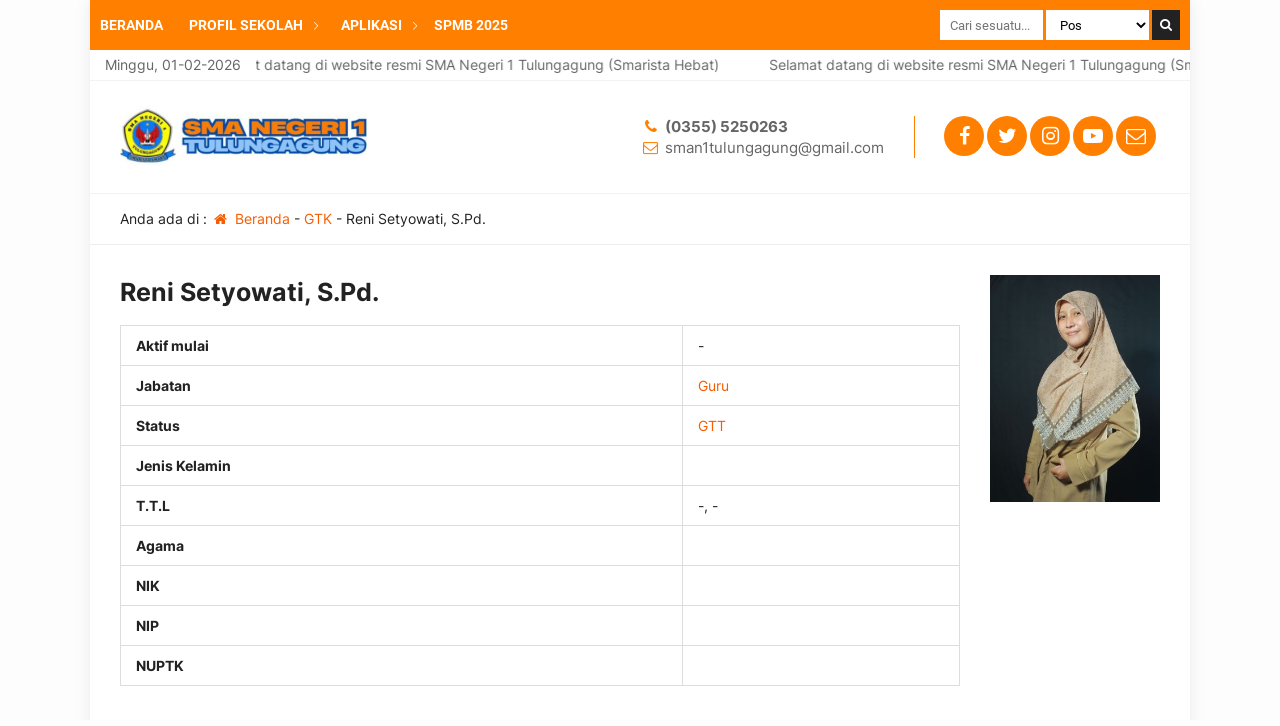

--- FILE ---
content_type: text/html; charset=UTF-8
request_url: https://sman1tulungagung.sch.id/gtk/reni-setyowati-s-pd/?page&gtk=reni-setyowati-s-pd&post_type=gtk
body_size: 9716
content:
<!DOCTYPE html><html lang="id">	<head>		<meta charset="UTF-8" />		<meta name="viewport" content="width=device-width, initial-scale=1.0, maximum-scale=1.0, user-scalable=no" />				<meta name="description" content="" />		<link rel="profile" href="https://gmpg.org/xfn/11" />		<meta property="og:locale" content="id_ID" />        <meta property="og:type" content="website" />        <meta property="og:title" content="  Reni Setyowati, S.Pd." />        <meta property="og:description" content="" />				<meta property="og:url" content="https://sman1tulungagung.sch.id/gtk/reni-setyowati-s-pd?page&amp;post_type=gtk&amp;gtk=reni-setyowati-s-pd&amp;name=reni-setyowati-s-pd" />        <meta property="og:site_name" content="SMAN 1 TULUNGAGUNG" />        <meta name="twitter:card" content="summary_large_image" />        <meta name="twitter:title" content="  Reni Setyowati, S.Pd." />        <meta name="twitter:description" content="" />		<meta property="og:image" content="https://sman1tulungagung.sch.id/wp-content/uploads/2022/02/RENI-SETYOWATI-S.PD_.-IMG_0256-scaled.jpg" /><meta property="og:image:secure_url" content="https://sman1tulungagung.sch.id/wp-content/uploads/2022/02/RENI-SETYOWATI-S.PD_.-IMG_0256-scaled.jpg" /><meta name="twitter:image" content="https://sman1tulungagung.sch.id/wp-content/uploads/2022/02/RENI-SETYOWATI-S.PD_.-IMG_0256-scaled.jpg" /><title>Reni Setyowati, S.Pd. &#8211; SMAN 1 TULUNGAGUNG</title>
<meta name='robots' content='max-image-preview:large' />
<link rel="alternate" type="application/rss+xml" title="SMAN 1 TULUNGAGUNG &raquo; Feed" href="https://sman1tulungagung.sch.id/feed/" />
<link rel="alternate" type="application/rss+xml" title="SMAN 1 TULUNGAGUNG &raquo; Umpan Komentar" href="https://sman1tulungagung.sch.id/comments/feed/" />
<link rel="alternate" title="oEmbed (JSON)" type="application/json+oembed" href="https://sman1tulungagung.sch.id/wp-json/oembed/1.0/embed?url=https%3A%2F%2Fsman1tulungagung.sch.id%2Fgtk%2Freni-setyowati-s-pd%2F" />
<link rel="alternate" title="oEmbed (XML)" type="text/xml+oembed" href="https://sman1tulungagung.sch.id/wp-json/oembed/1.0/embed?url=https%3A%2F%2Fsman1tulungagung.sch.id%2Fgtk%2Freni-setyowati-s-pd%2F&#038;format=xml" />
<style id='wp-img-auto-sizes-contain-inline-css' type='text/css'>
img:is([sizes=auto i],[sizes^="auto," i]){contain-intrinsic-size:3000px 1500px}
/*# sourceURL=wp-img-auto-sizes-contain-inline-css */
</style>
<style id='wp-emoji-styles-inline-css' type='text/css'>

	img.wp-smiley, img.emoji {
		display: inline !important;
		border: none !important;
		box-shadow: none !important;
		height: 1em !important;
		width: 1em !important;
		margin: 0 0.07em !important;
		vertical-align: -0.1em !important;
		background: none !important;
		padding: 0 !important;
	}
/*# sourceURL=wp-emoji-styles-inline-css */
</style>
<style id='wp-block-library-inline-css' type='text/css'>
:root{--wp-block-synced-color:#7a00df;--wp-block-synced-color--rgb:122,0,223;--wp-bound-block-color:var(--wp-block-synced-color);--wp-editor-canvas-background:#ddd;--wp-admin-theme-color:#007cba;--wp-admin-theme-color--rgb:0,124,186;--wp-admin-theme-color-darker-10:#006ba1;--wp-admin-theme-color-darker-10--rgb:0,107,160.5;--wp-admin-theme-color-darker-20:#005a87;--wp-admin-theme-color-darker-20--rgb:0,90,135;--wp-admin-border-width-focus:2px}@media (min-resolution:192dpi){:root{--wp-admin-border-width-focus:1.5px}}.wp-element-button{cursor:pointer}:root .has-very-light-gray-background-color{background-color:#eee}:root .has-very-dark-gray-background-color{background-color:#313131}:root .has-very-light-gray-color{color:#eee}:root .has-very-dark-gray-color{color:#313131}:root .has-vivid-green-cyan-to-vivid-cyan-blue-gradient-background{background:linear-gradient(135deg,#00d084,#0693e3)}:root .has-purple-crush-gradient-background{background:linear-gradient(135deg,#34e2e4,#4721fb 50%,#ab1dfe)}:root .has-hazy-dawn-gradient-background{background:linear-gradient(135deg,#faaca8,#dad0ec)}:root .has-subdued-olive-gradient-background{background:linear-gradient(135deg,#fafae1,#67a671)}:root .has-atomic-cream-gradient-background{background:linear-gradient(135deg,#fdd79a,#004a59)}:root .has-nightshade-gradient-background{background:linear-gradient(135deg,#330968,#31cdcf)}:root .has-midnight-gradient-background{background:linear-gradient(135deg,#020381,#2874fc)}:root{--wp--preset--font-size--normal:16px;--wp--preset--font-size--huge:42px}.has-regular-font-size{font-size:1em}.has-larger-font-size{font-size:2.625em}.has-normal-font-size{font-size:var(--wp--preset--font-size--normal)}.has-huge-font-size{font-size:var(--wp--preset--font-size--huge)}.has-text-align-center{text-align:center}.has-text-align-left{text-align:left}.has-text-align-right{text-align:right}.has-fit-text{white-space:nowrap!important}#end-resizable-editor-section{display:none}.aligncenter{clear:both}.items-justified-left{justify-content:flex-start}.items-justified-center{justify-content:center}.items-justified-right{justify-content:flex-end}.items-justified-space-between{justify-content:space-between}.screen-reader-text{border:0;clip-path:inset(50%);height:1px;margin:-1px;overflow:hidden;padding:0;position:absolute;width:1px;word-wrap:normal!important}.screen-reader-text:focus{background-color:#ddd;clip-path:none;color:#444;display:block;font-size:1em;height:auto;left:5px;line-height:normal;padding:15px 23px 14px;text-decoration:none;top:5px;width:auto;z-index:100000}html :where(.has-border-color){border-style:solid}html :where([style*=border-top-color]){border-top-style:solid}html :where([style*=border-right-color]){border-right-style:solid}html :where([style*=border-bottom-color]){border-bottom-style:solid}html :where([style*=border-left-color]){border-left-style:solid}html :where([style*=border-width]){border-style:solid}html :where([style*=border-top-width]){border-top-style:solid}html :where([style*=border-right-width]){border-right-style:solid}html :where([style*=border-bottom-width]){border-bottom-style:solid}html :where([style*=border-left-width]){border-left-style:solid}html :where(img[class*=wp-image-]){height:auto;max-width:100%}:where(figure){margin:0 0 1em}html :where(.is-position-sticky){--wp-admin--admin-bar--position-offset:var(--wp-admin--admin-bar--height,0px)}@media screen and (max-width:600px){html :where(.is-position-sticky){--wp-admin--admin-bar--position-offset:0px}}

/*# sourceURL=wp-block-library-inline-css */
</style><style id='wp-block-heading-inline-css' type='text/css'>
h1:where(.wp-block-heading).has-background,h2:where(.wp-block-heading).has-background,h3:where(.wp-block-heading).has-background,h4:where(.wp-block-heading).has-background,h5:where(.wp-block-heading).has-background,h6:where(.wp-block-heading).has-background{padding:1.25em 2.375em}h1.has-text-align-left[style*=writing-mode]:where([style*=vertical-lr]),h1.has-text-align-right[style*=writing-mode]:where([style*=vertical-rl]),h2.has-text-align-left[style*=writing-mode]:where([style*=vertical-lr]),h2.has-text-align-right[style*=writing-mode]:where([style*=vertical-rl]),h3.has-text-align-left[style*=writing-mode]:where([style*=vertical-lr]),h3.has-text-align-right[style*=writing-mode]:where([style*=vertical-rl]),h4.has-text-align-left[style*=writing-mode]:where([style*=vertical-lr]),h4.has-text-align-right[style*=writing-mode]:where([style*=vertical-rl]),h5.has-text-align-left[style*=writing-mode]:where([style*=vertical-lr]),h5.has-text-align-right[style*=writing-mode]:where([style*=vertical-rl]),h6.has-text-align-left[style*=writing-mode]:where([style*=vertical-lr]),h6.has-text-align-right[style*=writing-mode]:where([style*=vertical-rl]){rotate:180deg}
/*# sourceURL=https://sman1tulungagung.sch.id/wp-includes/blocks/heading/style.min.css */
</style>
<style id='wp-block-paragraph-inline-css' type='text/css'>
.is-small-text{font-size:.875em}.is-regular-text{font-size:1em}.is-large-text{font-size:2.25em}.is-larger-text{font-size:3em}.has-drop-cap:not(:focus):first-letter{float:left;font-size:8.4em;font-style:normal;font-weight:100;line-height:.68;margin:.05em .1em 0 0;text-transform:uppercase}body.rtl .has-drop-cap:not(:focus):first-letter{float:none;margin-left:.1em}p.has-drop-cap.has-background{overflow:hidden}:root :where(p.has-background){padding:1.25em 2.375em}:where(p.has-text-color:not(.has-link-color)) a{color:inherit}p.has-text-align-left[style*="writing-mode:vertical-lr"],p.has-text-align-right[style*="writing-mode:vertical-rl"]{rotate:180deg}
/*# sourceURL=https://sman1tulungagung.sch.id/wp-includes/blocks/paragraph/style.min.css */
</style>
<style id='global-styles-inline-css' type='text/css'>
:root{--wp--preset--aspect-ratio--square: 1;--wp--preset--aspect-ratio--4-3: 4/3;--wp--preset--aspect-ratio--3-4: 3/4;--wp--preset--aspect-ratio--3-2: 3/2;--wp--preset--aspect-ratio--2-3: 2/3;--wp--preset--aspect-ratio--16-9: 16/9;--wp--preset--aspect-ratio--9-16: 9/16;--wp--preset--color--black: #000000;--wp--preset--color--cyan-bluish-gray: #abb8c3;--wp--preset--color--white: #ffffff;--wp--preset--color--pale-pink: #f78da7;--wp--preset--color--vivid-red: #cf2e2e;--wp--preset--color--luminous-vivid-orange: #ff6900;--wp--preset--color--luminous-vivid-amber: #fcb900;--wp--preset--color--light-green-cyan: #7bdcb5;--wp--preset--color--vivid-green-cyan: #00d084;--wp--preset--color--pale-cyan-blue: #8ed1fc;--wp--preset--color--vivid-cyan-blue: #0693e3;--wp--preset--color--vivid-purple: #9b51e0;--wp--preset--gradient--vivid-cyan-blue-to-vivid-purple: linear-gradient(135deg,rgb(6,147,227) 0%,rgb(155,81,224) 100%);--wp--preset--gradient--light-green-cyan-to-vivid-green-cyan: linear-gradient(135deg,rgb(122,220,180) 0%,rgb(0,208,130) 100%);--wp--preset--gradient--luminous-vivid-amber-to-luminous-vivid-orange: linear-gradient(135deg,rgb(252,185,0) 0%,rgb(255,105,0) 100%);--wp--preset--gradient--luminous-vivid-orange-to-vivid-red: linear-gradient(135deg,rgb(255,105,0) 0%,rgb(207,46,46) 100%);--wp--preset--gradient--very-light-gray-to-cyan-bluish-gray: linear-gradient(135deg,rgb(238,238,238) 0%,rgb(169,184,195) 100%);--wp--preset--gradient--cool-to-warm-spectrum: linear-gradient(135deg,rgb(74,234,220) 0%,rgb(151,120,209) 20%,rgb(207,42,186) 40%,rgb(238,44,130) 60%,rgb(251,105,98) 80%,rgb(254,248,76) 100%);--wp--preset--gradient--blush-light-purple: linear-gradient(135deg,rgb(255,206,236) 0%,rgb(152,150,240) 100%);--wp--preset--gradient--blush-bordeaux: linear-gradient(135deg,rgb(254,205,165) 0%,rgb(254,45,45) 50%,rgb(107,0,62) 100%);--wp--preset--gradient--luminous-dusk: linear-gradient(135deg,rgb(255,203,112) 0%,rgb(199,81,192) 50%,rgb(65,88,208) 100%);--wp--preset--gradient--pale-ocean: linear-gradient(135deg,rgb(255,245,203) 0%,rgb(182,227,212) 50%,rgb(51,167,181) 100%);--wp--preset--gradient--electric-grass: linear-gradient(135deg,rgb(202,248,128) 0%,rgb(113,206,126) 100%);--wp--preset--gradient--midnight: linear-gradient(135deg,rgb(2,3,129) 0%,rgb(40,116,252) 100%);--wp--preset--font-size--small: 13px;--wp--preset--font-size--medium: 20px;--wp--preset--font-size--large: 36px;--wp--preset--font-size--x-large: 42px;--wp--preset--spacing--20: 0.44rem;--wp--preset--spacing--30: 0.67rem;--wp--preset--spacing--40: 1rem;--wp--preset--spacing--50: 1.5rem;--wp--preset--spacing--60: 2.25rem;--wp--preset--spacing--70: 3.38rem;--wp--preset--spacing--80: 5.06rem;--wp--preset--shadow--natural: 6px 6px 9px rgba(0, 0, 0, 0.2);--wp--preset--shadow--deep: 12px 12px 50px rgba(0, 0, 0, 0.4);--wp--preset--shadow--sharp: 6px 6px 0px rgba(0, 0, 0, 0.2);--wp--preset--shadow--outlined: 6px 6px 0px -3px rgb(255, 255, 255), 6px 6px rgb(0, 0, 0);--wp--preset--shadow--crisp: 6px 6px 0px rgb(0, 0, 0);}:where(.is-layout-flex){gap: 0.5em;}:where(.is-layout-grid){gap: 0.5em;}body .is-layout-flex{display: flex;}.is-layout-flex{flex-wrap: wrap;align-items: center;}.is-layout-flex > :is(*, div){margin: 0;}body .is-layout-grid{display: grid;}.is-layout-grid > :is(*, div){margin: 0;}:where(.wp-block-columns.is-layout-flex){gap: 2em;}:where(.wp-block-columns.is-layout-grid){gap: 2em;}:where(.wp-block-post-template.is-layout-flex){gap: 1.25em;}:where(.wp-block-post-template.is-layout-grid){gap: 1.25em;}.has-black-color{color: var(--wp--preset--color--black) !important;}.has-cyan-bluish-gray-color{color: var(--wp--preset--color--cyan-bluish-gray) !important;}.has-white-color{color: var(--wp--preset--color--white) !important;}.has-pale-pink-color{color: var(--wp--preset--color--pale-pink) !important;}.has-vivid-red-color{color: var(--wp--preset--color--vivid-red) !important;}.has-luminous-vivid-orange-color{color: var(--wp--preset--color--luminous-vivid-orange) !important;}.has-luminous-vivid-amber-color{color: var(--wp--preset--color--luminous-vivid-amber) !important;}.has-light-green-cyan-color{color: var(--wp--preset--color--light-green-cyan) !important;}.has-vivid-green-cyan-color{color: var(--wp--preset--color--vivid-green-cyan) !important;}.has-pale-cyan-blue-color{color: var(--wp--preset--color--pale-cyan-blue) !important;}.has-vivid-cyan-blue-color{color: var(--wp--preset--color--vivid-cyan-blue) !important;}.has-vivid-purple-color{color: var(--wp--preset--color--vivid-purple) !important;}.has-black-background-color{background-color: var(--wp--preset--color--black) !important;}.has-cyan-bluish-gray-background-color{background-color: var(--wp--preset--color--cyan-bluish-gray) !important;}.has-white-background-color{background-color: var(--wp--preset--color--white) !important;}.has-pale-pink-background-color{background-color: var(--wp--preset--color--pale-pink) !important;}.has-vivid-red-background-color{background-color: var(--wp--preset--color--vivid-red) !important;}.has-luminous-vivid-orange-background-color{background-color: var(--wp--preset--color--luminous-vivid-orange) !important;}.has-luminous-vivid-amber-background-color{background-color: var(--wp--preset--color--luminous-vivid-amber) !important;}.has-light-green-cyan-background-color{background-color: var(--wp--preset--color--light-green-cyan) !important;}.has-vivid-green-cyan-background-color{background-color: var(--wp--preset--color--vivid-green-cyan) !important;}.has-pale-cyan-blue-background-color{background-color: var(--wp--preset--color--pale-cyan-blue) !important;}.has-vivid-cyan-blue-background-color{background-color: var(--wp--preset--color--vivid-cyan-blue) !important;}.has-vivid-purple-background-color{background-color: var(--wp--preset--color--vivid-purple) !important;}.has-black-border-color{border-color: var(--wp--preset--color--black) !important;}.has-cyan-bluish-gray-border-color{border-color: var(--wp--preset--color--cyan-bluish-gray) !important;}.has-white-border-color{border-color: var(--wp--preset--color--white) !important;}.has-pale-pink-border-color{border-color: var(--wp--preset--color--pale-pink) !important;}.has-vivid-red-border-color{border-color: var(--wp--preset--color--vivid-red) !important;}.has-luminous-vivid-orange-border-color{border-color: var(--wp--preset--color--luminous-vivid-orange) !important;}.has-luminous-vivid-amber-border-color{border-color: var(--wp--preset--color--luminous-vivid-amber) !important;}.has-light-green-cyan-border-color{border-color: var(--wp--preset--color--light-green-cyan) !important;}.has-vivid-green-cyan-border-color{border-color: var(--wp--preset--color--vivid-green-cyan) !important;}.has-pale-cyan-blue-border-color{border-color: var(--wp--preset--color--pale-cyan-blue) !important;}.has-vivid-cyan-blue-border-color{border-color: var(--wp--preset--color--vivid-cyan-blue) !important;}.has-vivid-purple-border-color{border-color: var(--wp--preset--color--vivid-purple) !important;}.has-vivid-cyan-blue-to-vivid-purple-gradient-background{background: var(--wp--preset--gradient--vivid-cyan-blue-to-vivid-purple) !important;}.has-light-green-cyan-to-vivid-green-cyan-gradient-background{background: var(--wp--preset--gradient--light-green-cyan-to-vivid-green-cyan) !important;}.has-luminous-vivid-amber-to-luminous-vivid-orange-gradient-background{background: var(--wp--preset--gradient--luminous-vivid-amber-to-luminous-vivid-orange) !important;}.has-luminous-vivid-orange-to-vivid-red-gradient-background{background: var(--wp--preset--gradient--luminous-vivid-orange-to-vivid-red) !important;}.has-very-light-gray-to-cyan-bluish-gray-gradient-background{background: var(--wp--preset--gradient--very-light-gray-to-cyan-bluish-gray) !important;}.has-cool-to-warm-spectrum-gradient-background{background: var(--wp--preset--gradient--cool-to-warm-spectrum) !important;}.has-blush-light-purple-gradient-background{background: var(--wp--preset--gradient--blush-light-purple) !important;}.has-blush-bordeaux-gradient-background{background: var(--wp--preset--gradient--blush-bordeaux) !important;}.has-luminous-dusk-gradient-background{background: var(--wp--preset--gradient--luminous-dusk) !important;}.has-pale-ocean-gradient-background{background: var(--wp--preset--gradient--pale-ocean) !important;}.has-electric-grass-gradient-background{background: var(--wp--preset--gradient--electric-grass) !important;}.has-midnight-gradient-background{background: var(--wp--preset--gradient--midnight) !important;}.has-small-font-size{font-size: var(--wp--preset--font-size--small) !important;}.has-medium-font-size{font-size: var(--wp--preset--font-size--medium) !important;}.has-large-font-size{font-size: var(--wp--preset--font-size--large) !important;}.has-x-large-font-size{font-size: var(--wp--preset--font-size--x-large) !important;}
/*# sourceURL=global-styles-inline-css */
</style>

<style id='classic-theme-styles-inline-css' type='text/css'>
/*! This file is auto-generated */
.wp-block-button__link{color:#fff;background-color:#32373c;border-radius:9999px;box-shadow:none;text-decoration:none;padding:calc(.667em + 2px) calc(1.333em + 2px);font-size:1.125em}.wp-block-file__button{background:#32373c;color:#fff;text-decoration:none}
/*# sourceURL=/wp-includes/css/classic-themes.min.css */
</style>
<link rel='stylesheet' id='sekolah-style-css' href='https://sman1tulungagung.sch.id/wp-content/themes/sekolah/style.css?ver=6:02%20pm' type='text/css' media='all' />
<style id='sekolah-style-inline-css' type='text/css'>
		body {		background-color: #fdfdfd;		color: #222222;	}	a {		color: #45b767;	}	.wpsekolah {		background: #ffffff;	}	.header,	.navigasi .sch.desktop li ul,	.navigasi {		background: #45b767;	}	.navigasi .sch.desktop li.menu-item-has-children:after,	.navigasi .sch.desktop li a,	.navigasi .sch.desktop li ul a,	.navigasi .sch.desktop li ul li.menu-item-has-children:after,	.navigasi .sch.accord li a,	.navigasi .sch.accord li.menu-item-has-children:after {		color: #ffffff;	}	.ps_button button {		background: #222222;		color: #ffffff;	}	.ps_input input {		border-right: 1px solid #45b767;	}	.menu-icon  {		background: #222222;		color: #ffffff;	}	.run-text,	.this-day {		background: #ffffff;		color: #666666;	}	#schoolnews {		background: #ffffff;		color: #45b767;	}	#schoolnews a {		color: #666666;	}	.sekolah_sosial {		border-left: 1px solid #45b767;	}	.sekolah_sosial i {		background: #45b767;		color: #ffffff;	}	.sch-infosekolah {    	background: #45b767;		color: #ffffff;    }	.nama_sekolah{		color: #ffffff;    }	.news_editorial {		background: #ffffff;		color: #444444;	}	.editor-meta h4 i {		background: #444444;		color: #ffffff;	}	.news_editorial a {		color: #45b767;	}	.news_editorial .editor-all a {		background: #45b767;		color: #ffffff;	}	.home_quotes {		background: #45b767;		color: #ffffff;	}	.guru_slider {    	background: #f7f7f7;		color: #222222;    }	.person.owl-theme .owl-nav [class*="owl-"],	.guru-judul i {        background: #222222;		color: #f7f7f7;    }	.three_block {		background: #ffffff;		color: #222222;	}	.three_block a,	.peng-box .news-inner span,	.agenda-box .news-inner span,	.blog-box .news-inner span {		color: #45b767;	}	.hari,	.tahun,	.peng-box .editor-all a {		background: #45b767;		color: #ffffff;	}	.bulan,	.news-inner h3 i {		background: #222222;		color: #ffffff;	}	.sekolah_galleria {		background: #f7f7f7;		color: #222222;	}	.sekolah_galleria a {		color: #45b767;	}	.sekolah_video {    	background: #ffffff;		color: #222222;	}	.share i,	.age_active {		background: #45b767;		color: #ffffff;	}	.share i.icon-mad-share,	.form-submit .submit,	.post-category a,	.age_expired {		background: #222222;		color: #ffffff;	}	.sidebar .re_kepsek,	.sidebar .head_name,	.sidebar .nama_sekolah {		color: #222222;	}	.pagination a {		border: 1px solid #222222;		color: #222222;	}	.re_kepsek,	.head_name {		color: #ffffff;	}	.sch-widget {		background: #45b767;		color: #ffffff;	}	.widget_block a {		color: #ffffff;	}	.widget_block .wp-block-table td {		border: 1px solid #ffffff;	}	.widget_block .wp-block-file .wp-block-file__button {		background: #ffffff;		color: #45b767;	}	.widget_block .wp-block-calendar table caption,     .widget_block .wp-block-calendar table tbody {		color: #ffffff;	}	.widget_block .wp-block-search .wp-block-search__button {		background: #ffffff;		color: #45b767;	}	.widget_contact td {		border: 1px solid #ffffff;	}	.footer {		background: #45b767;		color: #ffffff;	}	.footer a {		color: #ffffff;	}	.to_top {		background: #45b767;		color: #ffffff;	}	
	a {		color: #f45d00;	}	.share i,	.age_active,	.to_top {		background: #f45d00;	}	
	.header,	.navigasi .sch.desktop li ul,	.navigasi {		background: #ff7f00;	}	.ps_input input {		border-right: 1px solid #ff7f00;	}	
	#schoolnews {		color: #ff7f00;	}	.sekolah_sosial {		border-left: 1px solid #ff7f00;	}	
	.sekolah_sosial i {		background: #ff7f00;	}	
	.sch-infosekolah {    	background: #ff7f00;    }	
	.news_editorial a {		color: #f45d00;	}	.news_editorial .editor-all a {		background: #f45d00;	}	
	.home_quotes {		background: #ff7f00;	}	
	.three_block a,	.peng-box .news-inner span,	.agenda-box .news-inner span,	.blog-box .news-inner span {		color: #f45d00;	}	.hari,	.tahun,	.peng-box .editor-all a {		background: #f45d00;	}	
	.sekolah_galleria a {		color: #f45d00;	}	
	.sch-widget {		background: #ff7f00;	}	.widget_block .wp-block-file .wp-block-file__button {		color: #ff7f00;	}	
	.footer {		background: #ff7f00;	}	
/*# sourceURL=sekolah-style-inline-css */
</style>
<link rel='stylesheet' id='mading-font-css' href='https://sman1tulungagung.sch.id/wp-content/themes/sekolah/stylesheet/mading-font.css?ver=2.0.0' type='text/css' media='all' />
<link rel='stylesheet' id='icon-font-css' href='https://sman1tulungagung.sch.id/wp-content/themes/sekolah/stylesheet/icofont.css?ver=2.0.0' type='text/css' media='all' />
<link rel='stylesheet' id='sekolah-splidecss-css' href='https://sman1tulungagung.sch.id/wp-content/themes/sekolah/stylesheet/splide.min.css?ver=2.0.0' type='text/css' media='all' />
<link rel='stylesheet' id='sekolah-layout-css' href='https://sman1tulungagung.sch.id/wp-content/themes/sekolah/layout/old/style.css?ver=6:02%20pm' type='text/css' media='all' />
<script type="text/javascript" src="https://sman1tulungagung.sch.id/wp-includes/js/jquery/jquery.min.js?ver=3.7.1" id="jquery-core-js"></script>
<script type="text/javascript" src="https://sman1tulungagung.sch.id/wp-includes/js/jquery/jquery-migrate.min.js?ver=3.4.1" id="jquery-migrate-js"></script>
<link rel="https://api.w.org/" href="https://sman1tulungagung.sch.id/wp-json/" /><link rel="alternate" title="JSON" type="application/json" href="https://sman1tulungagung.sch.id/wp-json/wp/v2/gtk/298" /><link rel="EditURI" type="application/rsd+xml" title="RSD" href="https://sman1tulungagung.sch.id/xmlrpc.php?rsd" />
<meta name="generator" content="WordPress 6.9" />
<link rel="canonical" href="https://sman1tulungagung.sch.id/gtk/reni-setyowati-s-pd/" />
<link rel='shortlink' href='https://sman1tulungagung.sch.id/?p=298' />
<link rel="icon" href="https://sman1tulungagung.sch.id/wp-content/uploads/2021/11/cropped-sman1tulungagung-FFF-copy-32x32.png" sizes="32x32" />
<link rel="icon" href="https://sman1tulungagung.sch.id/wp-content/uploads/2021/11/cropped-sman1tulungagung-FFF-copy-192x192.png" sizes="192x192" />
<link rel="apple-touch-icon" href="https://sman1tulungagung.sch.id/wp-content/uploads/2021/11/cropped-sman1tulungagung-FFF-copy-180x180.png" />
<meta name="msapplication-TileImage" content="https://sman1tulungagung.sch.id/wp-content/uploads/2021/11/cropped-sman1tulungagung-FFF-copy-270x270.png" />
		<!-- Tema WP Sekolah dari ciuss.com rilis Juli 2021 -->	</head>		<body class="wp-singular gtk-template-default single single-gtk postid-298 wp-custom-logo wp-embed-responsive wp-theme-sekolah">	    	    <div class="wpsekolah">		    			<!-- header -->		    <section class="header clear">				<div class="navigasi-menu-sekolah">				    <div class="clear">						<div id="site-header-menu" class="navigasi-menu-header">					    	<div class="navigasi"><ul id="sch" class="sch desktop deskmenu"><li id="menu-item-691" class="menu-item menu-item-type-post_type menu-item-object-page menu-item-home menu-item-691"><a href="https://sman1tulungagung.sch.id/">BERANDA</a></li>
<li id="menu-item-80" class="menu-item menu-item-type-custom menu-item-object-custom menu-item-has-children menu-item-80"><a href="#">PROFIL SEKOLAH</a>
<ul class="sub-menu">
	<li id="menu-item-163" class="menu-item menu-item-type-custom menu-item-object-custom menu-item-163"><a href="http://sman1tulungagung.sch.id/sejarah-singkat-sma-negeri-1-tulungagung/">Sejarah</a></li>
	<li id="menu-item-107" class="menu-item menu-item-type-custom menu-item-object-custom menu-item-107"><a href="http://sman1tulungagung.sch.id/visi-misi-sekolah/">Visi Misi</a></li>
	<li id="menu-item-167" class="menu-item menu-item-type-custom menu-item-object-custom menu-item-167"><a href="http://sman1tulungagung.sch.id/struktur-organisasi-sma-negeri-1-tulungagung/">Struktur Organisasi</a></li>
</ul>
</li>
<li id="menu-item-343" class="menu-item menu-item-type-custom menu-item-object-custom menu-item-has-children menu-item-343"><a href="#">APLIKASI</a>
<ul class="sub-menu">
	<li id="menu-item-165" class="menu-item menu-item-type-custom menu-item-object-custom menu-item-165"><a href="http://dapodik.sman1tulungagung.sch.id/">Dapodik</a></li>
	<li id="menu-item-164" class="menu-item menu-item-type-custom menu-item-object-custom menu-item-164"><a href="http://erapor.sman1tulungagung.sch.id/">E-Rapor K13</a></li>
	<li id="menu-item-438" class="menu-item menu-item-type-custom menu-item-object-custom menu-item-438"><a href="http://kurmer.sman1tulungagung.sch.id">E-Rapor Kurmer</a></li>
</ul>
</li>
<li id="menu-item-692" class="menu-item menu-item-type-custom menu-item-object-custom menu-item-692"><a href="https://spmbjatim.net/">SPMB 2025</a></li>
</ul></div>				        </div>				        <div class="menu-icon">					    	<i class="icon-mad-menu"></i>						</div>				        <div class="post-search">	    	    	        	<form method="get" id="searchform" action="https://sman1tulungagung.sch.id">
		<div class="ps_input">
		    <input name="s" type="text" placeholder="Cari sesuatu..." value="" />
		</div>
		<div class="ps_select">
			<select name="post_type">
	    		<option value="post">Pos</option>
				<option value="editorial">Editorial</option>
				<option value="blog">Blog</option>
				<option value="pengumuman">Pengumuman</option>
				<option value="agenda">Agenda</option>
				<option value="fasilitas">Fasilitas</option>
								    <option value="ukm">Unit Kegiatan</option>
								<option value="prestasi">Prestasi</option>
				
			</select>
		</div>
		<div class="ps_button">
			<button type="submit"><i class="icon-mad-search"></i></button>
		</div>
	</form>
		    	        </div>				    </div>			    </div>			</section>			<!-- end header -->						<section id="schoolnews">				<div class="run-text">				    <div class="this-day">					    <span>Minggu, 01-02-2026</span>				    </div>					<div class="running__text">						<ul class="scrolling">		    	<li class="scroll__number">				    <span>Selamat datang di website resmi SMA Negeri 1 Tulungagung (Smarista Hebat)</span><span>Selamat datang di website resmi SMA Negeri 1 Tulungagung (Smarista Hebat)</span><span>Selamat datang di website resmi SMA Negeri 1 Tulungagung (Smarista Hebat)</span><span>Selamat datang di website resmi SMA Negeri 1 Tulungagung (Smarista Hebat)</span><span>Selamat datang di website resmi SMA Negeri 1 Tulungagung (Smarista Hebat)</span><span>Selamat datang di website resmi SMA Negeri 1 Tulungagung (Smarista Hebat)</span><span>Selamat datang di website resmi SMA Negeri 1 Tulungagung (Smarista Hebat)</span><span>Selamat datang di website resmi SMA Negeri 1 Tulungagung (Smarista Hebat)</span>			    </li>	        	<li class="scroll__number">	                <span>Selamat datang di website resmi SMA Negeri 1 Tulungagung (Smarista Hebat)</span><span>Selamat datang di website resmi SMA Negeri 1 Tulungagung (Smarista Hebat)</span><span>Selamat datang di website resmi SMA Negeri 1 Tulungagung (Smarista Hebat)</span><span>Selamat datang di website resmi SMA Negeri 1 Tulungagung (Smarista Hebat)</span><span>Selamat datang di website resmi SMA Negeri 1 Tulungagung (Smarista Hebat)</span><span>Selamat datang di website resmi SMA Negeri 1 Tulungagung (Smarista Hebat)</span><span>Selamat datang di website resmi SMA Negeri 1 Tulungagung (Smarista Hebat)</span><span>Selamat datang di website resmi SMA Negeri 1 Tulungagung (Smarista Hebat)</span>				</li>        	</ul>			</div>				</div>		    	<div class="sch_container">			    	<div class="clear">				    	<div class="logo_sekolah">						    <a href="https://sman1tulungagung.sch.id/" class="custom-logo-link" rel="home"><img width="600" height="146" src="https://sman1tulungagung.sch.id/wp-content/uploads/2025/05/cropped-sma-negeri-1-tulungagung-2.jpg" class="custom-logo" alt="SMAN 1 TULUNGAGUNG" decoding="async" fetchpriority="high" srcset="https://sman1tulungagung.sch.id/wp-content/uploads/2025/05/cropped-sma-negeri-1-tulungagung-2.jpg 600w, https://sman1tulungagung.sch.id/wp-content/uploads/2025/05/cropped-sma-negeri-1-tulungagung-2-300x73.jpg 300w" sizes="(max-width: 600px) 100vw, 600px" /></a>						</div>						<div class="kontak-sekolah">					    	<div class="clear kontak-dir">						    	<div class="kontak-box">								    <i class="icon-mad-phone"></i> <span class="number"><a target="_blank" href="tel:03555250263">(0355) 5250263</a></span><br/>									<i class="icon-mad-mail"></i> <span class="mailing"><a target="_blank" href="mailto:sman1tulungagung@gmail.com">sman1tulungagung@gmail.com</a></span><br/>						    	</div>								<div class="sekolah_sosial">							    	<a target="_blank" href="https://facebook.com/sman1tulungagung/" target="_blank"><i class="icon-mad-facebook"></i></a><a target="_blank" href="https://twitter.com/smarista_smart" target="_blank"><i class="icon-mad-twitter"></i></a><a target="_blank" href="https://www.instagram.com/sman1tulungagung_official/" target="_blank"><i class="icon-mad-instagram"></i></a><a target="_blank" href="https://www.youtube.com/channel/UCKcAa5fKSdbapU2ttCEFBkQ" target="_blank"><i class="icon-mad-youtube"></i></a><a target="_blank" href="mailto:sman1tulungagung@gmail.com"><i class="icon-mad-mail"></i></a>				         		</div>							</div>						</div>					</div>				</div>			</section>												<!-- Content -->			<div class="site_content clear">    <!-- Single -->
			
		<div class="sekolah_bread">
	    	<div class="sch_container">
	            <div class="breadcrumbs" itemscope itemtype="https://schema.org/WebPage"><div class="inbread" itemprop="breadcrumb"><span class="here">Anda ada di : </span><span><a href="https://sman1tulungagung.sch.id/" itemprop="url"><i class="icon-mad-home"></i> Beranda</a></span> - <span><a itemprop="url" href="https://sman1tulungagung.sch.id/gtk/">GTK</a></span> - <span class="current">Reni Setyowati, S.Pd.</span></div></div><!-- .breadcrumbs -->        	</div>
    	</div>
		
		<section class="sch_singlepost people">
	        <div class="sch_container">
			
			    <div class="sch_singlecontent clear">
					
					<div class="sekolah_secondary">
						<div class="secondary_content">
						
						    <div class="sekolah_featured"><img width="300" height="400" src="https://sman1tulungagung.sch.id/wp-content/uploads/2022/02/RENI-SETYOWATI-S.PD_.-IMG_0256-300x400.jpg" class="attachment-photo size-photo wp-post-image" alt="" decoding="async" srcset="https://sman1tulungagung.sch.id/wp-content/uploads/2022/02/RENI-SETYOWATI-S.PD_.-IMG_0256-300x400.jpg 300w, https://sman1tulungagung.sch.id/wp-content/uploads/2022/02/RENI-SETYOWATI-S.PD_.-IMG_0256-110x147.jpg 110w" sizes="(max-width: 300px) 100vw, 300px" /></div>							
			            </div>
					</div>
					
					<div class="sekolah_primary">
					    <div class="primary_content">
						
						    <h1 class="sekolah_heading">Reni Setyowati, S.Pd.</h1>							
							<table class="guru_table">
							    <tr>
							    	<td class="dpn"><strong>Aktif mulai</strong></td><td>-</td>
								</tr>
								<tr>
							    	<td class="dpn"><strong>Jabatan</strong></td>
									<td>
									    <a href="https://sman1tulungagung.sch.id/jab/guru/">Guru</a> 									</td>
							    </tr>
								<tr>
								    <td class="dpn"><strong>Status</strong></td>
									<td>
									    <a href="https://sman1tulungagung.sch.id/stts/gtt/">GTT</a> 									</td>
								</tr>
						    	<tr>
							    	<td class="dpn"><strong>Jenis Kelamin</strong></td><td></td>
								</tr>
								<tr>
							    	<td class="dpn"><strong>T.T.L</strong></td><td>-, - </td>
							    </tr>
								<tr>
								    <td class="dpn"><strong>Agama</strong></td><td></td>
								</tr>
							    <tr>
							        <td class="dpn"><strong>NIK</strong></td><td></td>
							    </tr>
								<tr>
							        <td class="dpn"><strong>NIP</strong></td><td></td>
							    </tr>
							    <tr>
							    	<td class="dpn"><strong>NUPTK</strong></td><td></td>
							    </tr>
														    						    						    					    												    							</table>
							
							<div class="clear content_meta">
							Alamat : 							</div>
							<div class="sekolah_article">
							    <h3 class="art_title"><span>Profil Singkat</span></h3>
							    Belum ada data							</div>
							
							<div class="after_art">
							    <h3 class="art_title"><span>Pendidikan</span></h3>
								<table class="guru_table">
								    											    <tr><td>Belum ada data</td></tr>
																	    	</table>
							
							    <h3 class="art_title"><span>Pekerjaan</span></h3>
								<table class="guru_table">
								    											    <tr><td>Belum ada data</td></tr>
																	    	</table>
							</div>
							
						</div>
					</div>
					
				</div>
				
			</div>
		</section>
		
			
           </div><!-- Content -->
			
		   <div class="sch-widget clear">
	    	   <div class="sch_container">
			       <div class="widget_area clear">
				       <div class="widget_box">
		                 	<div class="widget_box-inner">
			    	            <div id="block-9" class="widget_block widget_block">
<h2 class="wp-block-heading">Tentang Kami</h2>
</div><div id="block-10" class="widget_block widget_text widget_block widget_text">
<p class="has-text-align-left">SMA Negeri 1 Tulungagung atau yang juga dikenal dengan nama SMARISTA merupakan salah satu sekolah menengah atas negeri yang berada di Kecamatan Tulungagung Kabupaten Tulungagung Provinsi Jawa Timur, sebelah barat pusat Kota Tulungagung. SMAN 1 Tulungagung berdiri sejak tahun 2013. Meski terbilang baru, namun Smarista sudah berhasil mencetek siswa-siswi berpretasi baik di bidang akademik maupun non akademik.</p>
</div>							</div>
						</div>
						<div class="widget_box">
							<div class="widget_box-inner">
							    <div id="block-19" class="widget_block widget_block"></div>							</div>
						</div>
						<div class="widget_box">
						    <div class="widget_box-inner">
								<div id="block-13" class="widget_block widget_block">
<h2 class="wp-block-heading">Lokasi Sekolah</h2>
</div><div id="block-18" class="widget_block widget_block"><p><iframe src="https://www.google.com/maps/embed?pb=!1m14!1m8!1m3!1d15801.63941529773!2d111.8843727!3d-8.0596087!3m2!1i1024!2i768!4f13.1!3m3!1m2!1s0x0%3A0xd5084cd94a6d9ddb!2sSMAN%201%20Tulungagung%20(smarista%20smart)!5e0!3m2!1sid!2sid!4v1636803756822!5m2!1sid!2sid" width="300" height="225" style="border:0;" allowfullscreen="" loading="lazy"></iframe></p></div>							</div>
						</div>
					</div>
				</div>
		    </div>
					
            <div class="footer">
		    	<div class="sch_container">
			    	<div class="copyright">
					    Copyright 2025 - Tim IT SMAN 1 Tulungagung			    	</div>
		    	</div>
			</div><!-- footer --> 
			
        </div><!-- sekolah -->   
		
		<span class="to_top"><i class="icon-mad-up"></i></span>
				
		<script type="speculationrules">
{"prefetch":[{"source":"document","where":{"and":[{"href_matches":"/*"},{"not":{"href_matches":["/wp-*.php","/wp-admin/*","/wp-content/uploads/*","/wp-content/*","/wp-content/plugins/*","/wp-content/themes/sekolah/*","/*\\?(.+)"]}},{"not":{"selector_matches":"a[rel~=\"nofollow\"]"}},{"not":{"selector_matches":".no-prefetch, .no-prefetch a"}}]},"eagerness":"conservative"}]}
</script>
<script type="text/javascript" src="https://sman1tulungagung.sch.id/wp-content/themes/sekolah/javascript/newstickers.js?ver=6.9" id="sekolah-ticker-js"></script>
<script type="text/javascript" src="https://sman1tulungagung.sch.id/wp-content/themes/sekolah/javascript/accordion.js?ver=6.9" id="sekolah-accordion-js"></script>
<script type="text/javascript" src="https://sman1tulungagung.sch.id/wp-content/themes/sekolah/javascript/splide.min.js?ver=6.9" id="sekolah-splide-js"></script>
<script id="wp-emoji-settings" type="application/json">
{"baseUrl":"https://s.w.org/images/core/emoji/17.0.2/72x72/","ext":".png","svgUrl":"https://s.w.org/images/core/emoji/17.0.2/svg/","svgExt":".svg","source":{"concatemoji":"https://sman1tulungagung.sch.id/wp-includes/js/wp-emoji-release.min.js?ver=6.9"}}
</script>
<script type="module">
/* <![CDATA[ */
/*! This file is auto-generated */
const a=JSON.parse(document.getElementById("wp-emoji-settings").textContent),o=(window._wpemojiSettings=a,"wpEmojiSettingsSupports"),s=["flag","emoji"];function i(e){try{var t={supportTests:e,timestamp:(new Date).valueOf()};sessionStorage.setItem(o,JSON.stringify(t))}catch(e){}}function c(e,t,n){e.clearRect(0,0,e.canvas.width,e.canvas.height),e.fillText(t,0,0);t=new Uint32Array(e.getImageData(0,0,e.canvas.width,e.canvas.height).data);e.clearRect(0,0,e.canvas.width,e.canvas.height),e.fillText(n,0,0);const a=new Uint32Array(e.getImageData(0,0,e.canvas.width,e.canvas.height).data);return t.every((e,t)=>e===a[t])}function p(e,t){e.clearRect(0,0,e.canvas.width,e.canvas.height),e.fillText(t,0,0);var n=e.getImageData(16,16,1,1);for(let e=0;e<n.data.length;e++)if(0!==n.data[e])return!1;return!0}function u(e,t,n,a){switch(t){case"flag":return n(e,"\ud83c\udff3\ufe0f\u200d\u26a7\ufe0f","\ud83c\udff3\ufe0f\u200b\u26a7\ufe0f")?!1:!n(e,"\ud83c\udde8\ud83c\uddf6","\ud83c\udde8\u200b\ud83c\uddf6")&&!n(e,"\ud83c\udff4\udb40\udc67\udb40\udc62\udb40\udc65\udb40\udc6e\udb40\udc67\udb40\udc7f","\ud83c\udff4\u200b\udb40\udc67\u200b\udb40\udc62\u200b\udb40\udc65\u200b\udb40\udc6e\u200b\udb40\udc67\u200b\udb40\udc7f");case"emoji":return!a(e,"\ud83e\u1fac8")}return!1}function f(e,t,n,a){let r;const o=(r="undefined"!=typeof WorkerGlobalScope&&self instanceof WorkerGlobalScope?new OffscreenCanvas(300,150):document.createElement("canvas")).getContext("2d",{willReadFrequently:!0}),s=(o.textBaseline="top",o.font="600 32px Arial",{});return e.forEach(e=>{s[e]=t(o,e,n,a)}),s}function r(e){var t=document.createElement("script");t.src=e,t.defer=!0,document.head.appendChild(t)}a.supports={everything:!0,everythingExceptFlag:!0},new Promise(t=>{let n=function(){try{var e=JSON.parse(sessionStorage.getItem(o));if("object"==typeof e&&"number"==typeof e.timestamp&&(new Date).valueOf()<e.timestamp+604800&&"object"==typeof e.supportTests)return e.supportTests}catch(e){}return null}();if(!n){if("undefined"!=typeof Worker&&"undefined"!=typeof OffscreenCanvas&&"undefined"!=typeof URL&&URL.createObjectURL&&"undefined"!=typeof Blob)try{var e="postMessage("+f.toString()+"("+[JSON.stringify(s),u.toString(),c.toString(),p.toString()].join(",")+"));",a=new Blob([e],{type:"text/javascript"});const r=new Worker(URL.createObjectURL(a),{name:"wpTestEmojiSupports"});return void(r.onmessage=e=>{i(n=e.data),r.terminate(),t(n)})}catch(e){}i(n=f(s,u,c,p))}t(n)}).then(e=>{for(const n in e)a.supports[n]=e[n],a.supports.everything=a.supports.everything&&a.supports[n],"flag"!==n&&(a.supports.everythingExceptFlag=a.supports.everythingExceptFlag&&a.supports[n]);var t;a.supports.everythingExceptFlag=a.supports.everythingExceptFlag&&!a.supports.flag,a.supports.everything||((t=a.source||{}).concatemoji?r(t.concatemoji):t.wpemoji&&t.twemoji&&(r(t.twemoji),r(t.wpemoji)))});
//# sourceURL=https://sman1tulungagung.sch.id/wp-includes/js/wp-emoji-loader.min.js
/* ]]> */
</script>
		
        <script type="text/javascript">
		
		    function fetch(){
				jQuery.ajax({
					url: 'https://sman1tulungagung.sch.id/wp-admin/admin-ajax.php',
					type: 'post',
					data: { action: 'data_fetch', keyword: jQuery('#keyword').val() },
					success: function(data) {
						jQuery('#datafetch').html( data );
					}
				});
			}
			
			function sisfetch(){
				jQuery.ajax({
					url: 'https://sman1tulungagung.sch.id/wp-admin/admin-ajax.php',
					type: 'post',
					data: { action: 'siswa_fetch', student: jQuery('#student').val() },
					success: function(data) {
						jQuery('#siswafetch').html( data );
					}
				});
			}
			
			jQuery(document).ready(function($) {
                $('.menu-icon').on('click', function() {
                    $('.navigasi').stop(true, true).slideToggle('slow');
                });
            });
			
function resize() {
    if (jQuery(window).width() < 983) {
        jQuery('.navigasi .sch').addClass('accord').removeClass('desktop');
    } else {
        jQuery('.navigasi .sch').removeClass('accord').addClass('desktop');
    }
}

jQuery(document).ready(function($) {
    // Gunakan .on('resize', ...) sebagai alternatif untuk metode .resize()
    jQuery(window).on('resize', resize);
    resize();

    // Mengganti .click() dengan .on('click', ...)
    $('.to_top').on('click', function() {
        $('html, body').animate({scrollTop: 0}, 1000);
    });

    // Mengganti .bind() dengan .on('scroll', ...)
    $(document).on('scroll', function() {
        if ($(this).scrollTop() >= 350) {
            $('body').addClass('fade');
        } else {
            $('body').removeClass('fade');
        }
    });
});

			
			
			var buttons = document.getElementsByClassName("menu-item-has-children");

[].forEach.call(buttons, function(el) {
  el.addEventListener("click", function(event) {
    // Cek apakah elemen ini memiliki submenu
    var submenu = el.querySelector('.sub-menu');

    // Hentikan perambatan event agar klik pada level 2 tidak menutup level 1
    event.stopPropagation();

    // Toggle class 'active' untuk membuka atau menutup submenu
    if (submenu) {
      el.classList.toggle("active");
    }
  });
});
		</script>
	</body>
</html>

<!-- Page supported by LiteSpeed Cache 7.1 on 2026-02-01 18:02:47 -->

--- FILE ---
content_type: text/css
request_url: https://sman1tulungagung.sch.id/wp-content/themes/sekolah/style.css?ver=6:02%20pm
body_size: 791
content:
/*
Theme Name: Sekolah
Theme URI: http://wpsekolah.com
Author URI: http://facebook.com/ciussgw
Description: Tema khusus web sekolah dari Ciuss Creative. Dilengkapi dengan fitur pos khusus seperti Agenda, Pengumuman, Editorial, Blog, dan lain lain yang disesuaikan dengan kebutuhan web sekolah di Indonesia. Demo resmi bisa di cek di halaman https://wpsekolah.com
Author: Ciuss Creative
Version: 2.0.0
Requires at least: 6.2
Tested up to: 6.6.2
Requires PHP: 7.4
License: GNU General Public License v2 or later
License URI: http://www.gnu.org/licenses/gpl-2.0.html
Tags: custom-logo
Text Domain: sekolah
Copyright: (c) 2017 - Sekarang ciuss.com
*/


@font-face {
    font-family: Montserrat;
    src: url(huruf/Montserrat-Regular.woff2) format("woff2");
    font-weight: 400;
    font-style: normal;
    font-display: swap;
}
@font-face {
    font-family: Montserrat;
    src: url(huruf/Montserrat-Bold.woff2) format("woff2");
    font-weight: 700;
    font-style: normal;
    font-display: swap;
}
@font-face {
    font-family: "Roboto";
    src: url(huruf/Roboto-Regular.woff2) format("woff2");
    font-weight: 400;
    font-style: normal;
    font-display: swap;
}
@font-face {
    font-family: "Roboto";
    src: url(huruf/Roboto-Bold.woff2) format("woff2");
    font-weight: 700;
    font-style: normal;
    font-display: swap;
}

@font-face {
    font-family: "Inter";
    src: url(huruf/Inter-Regular.woff2) format("woff2");
    font-weight: 400;
    font-style: normal;
    font-display: swap;
}
@font-face {
    font-family: "Inter";
    src: url(huruf/Inter-Bold.woff2) format("woff2");
    font-weight: 700;
    font-style: normal;
    font-display: swap;
}
@font-face {
    font-family: "Lora";
    src: url(huruf/Lora-Regular.woff2) format("woff2");
    font-weight: 400;
    font-style: normal;
    font-display: swap;
}
@font-face {
    font-family: "Lora";
    src: url(huruf/Lora-Bold.woff2) format("woff2");
    font-weight: 700;
    font-style: normal;
    font-display: swap;
}

a,
abbr,
acronym,
address,
applet,
b,
big,
blockquote,
body,
caption,
center,
cite,
code,
dd,
del,
dfn,
div,
dl,
dt,
em,
fieldset,
font,
form,
h1,
h2,
h3,
h4,
h5,
h6,
html,
i,
iframe,
img,
ins,
kbd,
label,
legend,
li,
object,
ol,
p,
pre,
q,
s,
samp,
small,
span,
strike,
strong,
sub,
sup,
table,
tbody,
td,
tfoot,
th,
thead,
tr,
tt,
u,
ul,
var {
    margin: 0;
    padding: 0;
    border: 0;
    font-size: 100%;
    vertical-align: baseline;
}
* {
    margin: 0;
    padding: 0;
    outline: 0;
}
body {
    line-height: 1.4;
    text-align: left;
}
blockquote,
q {
    quotes: none;
}
blockquote:after,
blockquote:before,
q:after,
q:before {
    content: "";
    content: none;
}
ins {
    text-decoration: none;
}
del {
    text-decoration: line-through;
}
table {
    border-collapse: collapse;
    border-spacing: 0;
}
a {
    text-decoration: none;
    outline: 0 !important ;
}
body {
    font-weight: 400;
    font-size: 14px;
    font-family: Inter, Arial, sans-serif;
}
img {
    pointer-events: none;
	max-width: 100%;
	height: auto;
	display: block;
}
.clear:after {
    content: ".";
    display: block;
    height: 0;
    clear: both;
    visibility: hidden;
}

--- FILE ---
content_type: text/css
request_url: https://sman1tulungagung.sch.id/wp-content/themes/sekolah/stylesheet/mading-font.css?ver=2.0.0
body_size: 775
content:
@font-face {
  font-family: 'mading-font';
  src: url('../font/mading-font.woff2?50477954') format('woff2');
  font-weight: normal;
  font-style: normal;
}
/* Chrome hack: SVG is rendered more smooth in Windozze. 100% magic, uncomment if you need it. */
/* Note, that will break hinting! In other OS-es font will be not as sharp as it could be */
/*
@media screen and (-webkit-min-device-pixel-ratio:0) {
  @font-face {
    font-family: 'mading-font';
    src: url('../font/mading-font.svg?50477954#mading-font') format('svg');
  }
}
*/
[class^="icon-"]:before, [class*=" icon-"]:before {
  font-family: "mading-font";
  font-style: normal;
  font-weight: normal;
  speak: never;

  display: inline-block;
  text-decoration: inherit;
  width: 1em;
  margin-right: .2em;
  text-align: center;
  /* opacity: .8; */

  /* For safety - reset parent styles, that can break glyph codes*/
  font-variant: normal;
  text-transform: none;

  /* Animation center compensation - margins should be symmetric */
  /* remove if not needed */
  margin-left: .2em;

  /* you can be more comfortable with increased icons size */
  /* font-size: 120%; */

  /* Font smoothing. That was taken from TWBS */
  -webkit-font-smoothing: antialiased;
  -moz-osx-font-smoothing: grayscale;

  /* Uncomment for 3D effect */
  /* text-shadow: 1px 1px 1px rgba(127, 127, 127, 0.3); */
}

.icon-mad-star:before { content: '\e7a2'; } /* '' */
.icon-mad-user:before { content: '\e800'; } /* '' */
.icon-mad-phone:before { content: '\e801'; } /* '' */
.icon-mad-mail:before { content: '\e802'; } /* '' */
.icon-mad-search:before { content: '\e803'; } /* '' */
.icon-mad-left:before { content: '\e804'; } /* '' */
.icon-mad-right:before { content: '\e805'; } /* '' */
.icon-mad-up:before { content: '\e806'; } /* '' */
.icon-mad-home:before { content: '\e807'; } /* '' */
.icon-mad-dot:before { content: '\e808'; } /* '' */
.icon-mad-maps:before { content: '\e809'; } /* '' */
.icon-mad-clock:before { content: '\e80a'; } /* '' */
.icon-mad-arrow:before { content: '\e80b'; } /* '' */
.icon-mad-tag:before { content: '\e80c'; } /* '' */
.icon-mad-heart-half:before { content: '\e80d'; } /* '' */
.icon-mad-heart:before { content: '\e80e'; } /* '' */
.icon-mad-plus:before { content: '\e80f'; } /* '' */
.icon-mad-calendar:before { content: '\e810'; } /* '' */
.icon-mad-download:before { content: '\e811'; } /* '' */
.icon-mad-block:before { content: '\e815'; } /* '' */
.icon-mad-menu:before { content: '\f008'; } /* '' */
.icon-mad-login:before { content: '\f02c'; } /* '' */
.icon-mad-logout:before { content: '\f02d'; } /* '' */
.icon-mad-twitter:before { content: '\f099'; } /* '' */
.icon-mad-facebook:before { content: '\f09a'; } /* '' */
.icon-mad-quote:before { content: '\f10d'; } /* '' */
.icon-mad-youtube:before { content: '\f16a'; } /* '' */
.icon-mad-instagram:before { content: '\f16d'; } /* '' */
.icon-mad-share:before { content: '\f1e0'; } /* '' */
.icon-mad-whatsapp:before { content: '\f232'; } /* '' */
.icon-mad-comment:before { content: '\f27b'; } /* '' */
.icon-mad-telegram:before { content: '\f2c6'; } /* '' */


--- FILE ---
content_type: text/css
request_url: https://sman1tulungagung.sch.id/wp-content/themes/sekolah/layout/old/style.css?ver=6:02%20pm
body_size: 5692
content:

.wpsekolah {
    width: 100%;
	max-width: 1100px;
	margin: 0 auto;
	padding: 50px 0 0;
	box-shadow: 0 0 15px rgba(0,0,0,0.08);
	overflow: hidden;
}

.sch_container {
	position: relative;
	padding: 0 30px;
}
.header {
	position: fixed;
	top: 0;
	left: auto;
	right: auto;
	width: 100%;
	max-width: 1100px;
	height: 50px;
	z-index: 110;
}

/* Header Big */
.navigasi-menu-sekolah {
	height: 50px; 
}

.navigasi {
    margin: 0;
    padding: 0;
    height: 50px;
}
.navigasi .sch.accord li {
	display: block !important;
}
.navigasi .sch.desktop {
    height: 50px;
    font-weight: 400;
}
.navigasi .sch.desktop li {
    float: left;
    display: block;
    margin: 0;
    position: relative;
    text-align: center;
    line-height: 50px;
}
.navigasi .sch.desktop li.menu-item-has-children {
    position: relative;
}
.navigasi .sch.desktop li.menu-item-has-children:after {
	content: '\e805';
    position: absolute;
    top: calc( 50% - 4px );
    right: 5px;
	width: 8px;
	height: 8px;
	line-height: 1.0;
	border-radius: 8px;
	font-size: 9px;
	font-family: 'mading-font';
}
.navigasi .sch.desktop li.menu-item-has-children:before {
content: '';
position: absolute;
left: 20px;
top: 50px;
width: 0;
height: 0;
border-left: 6px solid transparent;
border-right: 6px solid transparent;
border-bottom: 6px solid #fff;
clear: both;
display: none;
}
.navigasi .sch.desktop li.menu-item-has-children:hover:before {
	display: block;
}
.navigasi .sch.desktop li ul li.menu-item-has-children:before {
	display: none !important;
}
.navigasi .sch.desktop li a {
    text-decoration: none;
    display: block;
    margin: 0;
    padding: 0 10px;
	font-weight: 700;
    font-size: 14px;
    line-height: 50px;
    font-family: Roboto;
    position: relative;
}
.navigasi .sch.desktop li.menu-item-has-children a {
    padding: 0 22px 0 16px;
}
.navigasi .sch.desktop li a:hover {
    text-decoration: none;
}
.navigasi .sch.desktop li ul {
    position: absolute;
    top: 50px;
    left: 0;
    padding: 0;
    display: none;
    box-shadow: 0 0 15px rgb(0, 0, 0, 0.05);
}
.navigasi .sch.desktop li:hover ul {
    display: block;
}
.navigasi .sch.desktop li ul li {
    width: 160px;
    text-align: left;
	border-radius: 0 !important;
	background: none;
}
.navigasi .sch.desktop li ul li ul li ul li ul li:hover ul li ul,
.navigasi .sch.desktop li ul li ul li ul li:hover ul li ul,
.navigasi .sch.desktop li ul li ul li:hover ul li ul,
.navigasi .sch.desktop li ul li:hover ul li ul,
.navigasi .sch.desktop li:hover ul li ul {
    display: none;
}
.navigasi .sch.desktop li ul li ul li ul li ul li ul li:hover ul,
.navigasi .sch.desktop li ul li ul li ul li ul li:hover ul,
.navigasi .sch.desktop li ul li ul li ul li:hover ul,
.navigasi .sch.desktop li ul li ul li:hover ul,
.navigasi .sch.desktop li ul li:hover ul {
    display: block;
}
.navigasi .sch.desktop li ul li ul {
    position: absolute;
    top: 0;
    left: 100%;
	z-index: 10;
    box-shadow: 0 0 15px rgb(0, 0, 0, 0.05);
}
.navigasi .sch.desktop li ul li.menu-item-has-children:after {
    top: 13px;
}
.navigasi .sch.desktop li ul li a {
    display: block;
    position: relative;
    margin: 0 !important ;
    font-size: 14px;
    line-height: 1.4;
    word-wrap: break-word;
    padding: 10px 15px !important;
}
.navigasi .sch.desktop li ul li ul li.menu-item-has-children:after,
.navigasi .sch.desktop li ul li.menu-item-has-children:after {
    display: block !important ;
}


.menu-icon {
    position: absolute;
    top: 10px;
    left: 10px;
    width: 30px;
    height: 30px;
    line-height: 30px;
    text-align: center;
    display: none;
}
.post-search {
	position: absolute;
    top: 10px;
    right: 10px;
    width: 240px;
    height: 30px;
    line-height: 30px;
    text-align: center;
}

#searchform {
	height: 30px;
	position: relative;
}
.ps_select {
    width: calc( 50% - 17px );
    padding: 0;
	margin: 0 3px 0 0;
    float: left;
	background: #fff;
	height: 30px;
}
.ps_select select {
	width: 100%;
    padding: 0 10px;
    line-height: 30px;
    border: 0;
    appearance: none;
    font-family: Roboto;
    font-size: 13px;
	background: none;
}
.ps_input {
    width: calc( 50% - 17px );
    padding: 0;
	margin: 0 3px 0 0;
    float: left;
	background: #fff;
	height: 30px;
    float: left;
}
.ps_input input {
    padding: 0 10px;
    width: calc( 100% - 20px );
    line-height: 30px;
    border: 0;
    font-family: Roboto;
    font-size: 13px;
	background: none;
}

.ps_button {
    width: 28px;
    height: 30px;
    padding: 0;
    float: left;
}
.ps_button button {
    width: 28px;
    height: 30px;
    border: 0;
    text-align: center;
    line-height: 30px;
    font-size: 13px;
	display: block;
}


/* New Ticker */
.run-text {
	height: 30px;
	position: relative;
	border-bottom: 1px solid rgba(125,125,125,0.1);
}

.this-day {
position: absolute;
height: 30px;
line-height: 30px;
padding: 0 15px;
font-size: 14px;
top: 0;
left: 0;
z-index: 8;
}


.running__text {
    position: relative;
    width: 100%;
    overflow: hidden;
    height: 30px;
}
.running__text:before {
    content: "";
    position: absolute;
    top: 0;
    bottom: 0;
    left: 0;
    right: 0;
    z-index: 1;
    opacity: 0.85;
}
.scrolling {
    display: flex;
    margin: 0 -300px 0 300px;
    position: relative;
    z-index: 2;
}
.scroll__number {
    white-space: nowrap;
    animation: 150s linear -150s infinite animate;
    will-change: transform;
    padding: 0;
    height: 30px;
    line-height: 30px;
	list-style: none;
}
.scrolling:hover .scroll__number {
    animation-play-state: paused;
}
.scroll__number:nth-child(2) {
    animation: 150s linear -75s infinite animate2;
}
@keyframes animate {
    0% {
        transform: translateX(100%);
    }
    100% {
        transform: translateX(-100%);
    }
}
@keyframes animate2 {
    0% {
        transform: translateX(0);
    }
    100% {
        transform: translateX(-200%);
    }
}
.scroll__number span {
    margin: 0 50px 0 0;
}



.spasi {
	margin-right: 60px;
}

/* Logo */
.logo_sekolah {
	height: 60px;
	padding: 25px 20px 25px 0;
	float: left;
}
.logo_sekolah a {
	display: block;
}
.logo_sekolah img {
	height:60px;
	width: auto;
	margin: 0;
}

.kontak-sekolah {
	float: right; 
	padding: 35px 0;
}
.kontak-dir {
	display: flex;
	font-size: 15px;
}
.kontak-box .number {
	font-weight: 700;
}
.kontak-box  i {
	width: 20px;
}
.sekolah_sosial {
	padding-left: 26px; 
	margin-left: 30px; 
}
.sekolah_sosial a {
	display: inline-block;
	height: 40px;
	width: 40px;
	margin: 0 0 0 3px;
}
.sekolah_sosial i {
	display: block;
	height: 40px;
	width: 40px;
	line-height: 40px;
	font-size: 20px;
	text-align: center;
	border-radius: 20px;
}
.mob_wa {
	display: none;
}

/* Nama Sekolah + Sosial */
.sch-infosekolah {
	padding: 30px 0;
}
.nama_sekolah {
	font-size: 28px;
	letter-spacing: -1px;
	line-height: 1.2;
	font-family: Montserrat;
	text-align: center;
	margin-bottom: 5px;
}
.address {
	text-align: center;
	font-size: 14px;
}
.sch-namasekolah {
	margin: 0;
}




/* Editorial */

.editornews {
	margin: 0 -15px; 
	padding: 30px 0;
}
.editor-box {
	width: 66%; float: left;
}
.editor-inner {
	margin: 0 15px; 
}
.kepala-sekolah {
	width: 210px; 
	height: auto; 
	float: left; 
	position: relative;
	border-radius: 8px;
	overflow: hidden;
}
.editor-meta {
	padding: 0 20px 20px 0;
}
.master-meta {
	position: absolute; 
	bottom: 0;
	left: 0; 
	right: 0;
	padding: 60px 15px 15px;
	background: linear-gradient(rgba(0, 0, 0, 0), rgba(0, 0, 0, 1));
	z-index: 5;
}
.head_name {
	font-size: 14px;
	font-weight: bold;
}
.editor-meta h4 {
	padding: 0 0 0 35px;
    margin: 0 0 15px;	
	font-size: 20px;
	height: 28px;
	line-height: 28px;
	position: relative;
}
.editor-meta h4 i {
	position: absolute;
	left: 0;
	top: calc( 50% - 14px );
	width: 28px;
	height: 28px;
	line-height: 28px;
	font-size: 13px;
	text-align: center;
	border-radius: 20px;
}
.editor-meta h3 {
	padding: 20px;
    background: rgba(0,0,0,0.05);
    border-radius: 10px;
    margin: 0 0 10px;	
	font-size: 18px;
	line-height: 1.2;
}
.editor-meta h3 a {
	overflow: hidden;
  display: -webkit-box;
  -webkit-line-clamp: 2;
  -webkit-box-orient: vertical;
}
.editor-text {
	padding: 20px;
	margin: 0 30px 15px 0;
	font-size: 13px;
	line-height: 1.3;
	background: rgba(0,0,0,0.05);
    border-radius: 10px;
}
.editor-text p {
	overflow: hidden;
  display: -webkit-box;
  -webkit-line-clamp: 5;
  -webkit-box-orient: vertical;
}
.editor-all a {
	display: inline-block;
padding: 10px 18px;
font-size: 13px;
font-weight: bold;
font-family: Montserrat;
border-radius: 3px;
}



.news-box {
	width: 34%; 
	float: right;
}
.news-inner {
	margin: 0 15px 0;
}

.news-inner h3 {
	padding: 0 0 0 35px;
    margin: 0 0 15px;	
	font-size: 20px;
	height: 28px;
	line-height: 28px;
	position: relative;
}
.news-inner h3 i {
	position: absolute;
	left: 0;
	top: calc( 50% - 14px );
	width: 28px;
	height: 28px;
	line-height: 28px;
	font-size: 13px;
	text-align: center;
	border-radius: 20px;
}



.newsbox {
	margin: 0 15px; 
	padding: 0 0 20px; 
}
.news-meta .news-auth {
	font-size: 13px;
	margin: 0 0 2px;
}

.news-box .news_featured {
	width: 105px;
	float: left;
	margin-right: 20px;
	border-radius: 8px;
	overflow: hidden;
}
.newsbox:last-child {
	padding: 0;
}
.newsbox h3 {
	font-size: 14px;
	line-height: 1.3;
	overflow: hidden;
  display: -webkit-box;
  -webkit-line-clamp: 3;
  -webkit-box-orient: vertical;
}
.news-box .editor-all {
	padding: 12px 15px 0;
    text-align: right;
}
.re_kepsek {
	font-size: 12px; 
}
.edit_post {
    float: right;
    width: calc( 100% - 240px);
}


/* Quotes */

.home_quotes {
	padding: 30px 30px 80px;
}
.home_quotes h4 {
	text-align: center; 
	margin: 0 0 25px; 
	font-family: Roboto; 
	font-size: 22px; 
	font-weight: 700;
}
.quotes {
	max-width: 700px;
	padding: 20px;
	margin: 0 auto;
	text-align: center;
}
.quotes_text {
	font-size: 24px;
	line-height: 1.2;
	margin: 0 0 15px;
}
.quotes_acc  {
	font-size: 18px;
}
.quotes .splide__pagination {
	bottom: -50px;
}

.peng-box {
	float: left;
	width: 33.33%;
}
.peng-sekolah {
	margin: 0 0 40px;
}
.peng-meta {
	padding: 0;
	margin: 0 15px;
}
.peng-meta .pub {
	font-size: 13px;
	margin: 0 0 2px;
}
.peng-meta h3 {
	font-size: 18px;
	line-height: 1.3;
	margin: 0 0 8px;
	overflow: hidden;
  display: -webkit-box;
  -webkit-line-clamp: 3;
  -webkit-box-orient: vertical;
}
.peng-text {
	font-size: 13px;
	padding: 15px;
	border-radius: 8px;
	margin: 0 0 25px;
	background: rgba(0,0,0,0.05);
}
.peng-text p {
	overflow: hidden;
  display: -webkit-box;
  -webkit-line-clamp: 6;
  -webkit-box-orient: vertical;
}






.agenda-box {
	float: left;
	width: 33.33%;
}
.age-home{
	margin: 0 15px;
	padding: 0 0 20px;
}
.tanggal {
	width: 60px;
float: left;
text-align: center;
border-radius: 6px;
overflow: hidden;
}
.hari {
	font-size: 25px;
	font-weight: bold;
	line-height: 1.3;
	padding: 6px 0;
}
.bulan {
	font-size: 10px;
	padding: 4px 0;
}
.tahun {
	font-size: 12px;
	padding: 4px 0;
	font-weight: bold;
}

.age-meta {
	float: right;
	width: calc( 100% - 80px );
}
.age-meta .auth {
	font-size:12px;
	margin: 0 0 2px;
}

.age-meta h3 {
	font-size: 16px;
	line-height: 1.3;
	margin: 0 0 10px;
	overflow: hidden;
  display: -webkit-box;
  -webkit-line-clamp: 3;
  -webkit-box-orient: vertical;
}
.agenda-text {
	font-size: 13px;
  padding: 15px;
  background: rgba(0,0,0,0.05);
  border-radius: 8px;
}
.agenda-text p {
	overflow: hidden;
  display: -webkit-box;
  -webkit-line-clamp: 2;
  -webkit-box-orient: vertical;
}


.blog-box {
	float: left;
	width: 33.33%;
}

.news_featured {
	float: left;
}
.blogbox {
    margin: 0 15px;
    padding: 0 0 20px;
}

.blog-extra {
	float: right;
	width: calc( 100% - 125px );
}
.blogbox .auth {
	font-size:13px;
	margin: 0 0 2px;
}
.blogbox h3 {
	line-height: 1.3;
	font-size: 14px;
	overflow: hidden;
  display: -webkit-box;
  -webkit-line-clamp: 3;
  -webkit-box-orient: vertical;
}
.blogbox .news_featured {
	width: 105px;
	margin-right: 20px;
}
.blogbox .news_featured img {
	width: 100%;
	border-radius: 8px;
}


.guruku {
	padding: 30px 0;
}
.guru-judul {
	padding: 0 0 0 35px;
    margin: 0 0 15px;	
	font-size: 20px;
	height: 28px;
	line-height: 28px;
	position: relative;
}
.guru-judul i {
	position: absolute;
	left: 0;
	top: calc( 50% - 14px );
	width: 28px;
	height: 28px;
	line-height: 28px;
	font-size: 13px;
	text-align: center;
	border-radius: 20px;
}
.gurus a {
	display: block;
	position: relative;
	overflow: hidden;
	border-radius: 8px;
}

.gurus a span {
	position: absolute;
	bottom: 0;
	left: 0;
	right: 0;
	padding: 70px 20px 15px;
	background: linear-gradient(rgba(0,0,0,0),rgba(0,0,0,0.8));
	color: #fff;
}

/* Galeri */
.sekolah_galleria {
}
.sekolah_galleria .news-inner h3 {
	border: none;
}
.gal-box {
	width: 33.33%; 
	float: left;
}
.inner-gal {
	margin: 0 15px;
	padding: 0;
}
.galbox {
	width: 33.33%; 
	float: left;
	position: relative;
}
.gal-in {
	margin: 0 5px 10px;
}
.gal-in img {
	border-radius: 8px;
}
.galbox a {
	padding: 0;
	display: block;
}
.galtext .gal-in {
	margin: 0 0 20px;
}
.galtext .gal-in img {
	width: 90px;
	border-radius: 8px;
	height: auto;
}
.fas-right {
	float: right;
	width: calc( 100% - 110px );
}
.fas-right h3 {
	line-height: 1.3;
  font-size: 14px;
  margin: 0 0 4px;
  overflow: hidden;
  display: -webkit-box;
  -webkit-line-clamp: 2;
  -webkit-box-orient: vertical;
}
.fas-text {
	font-size: 13px;
	line-height: 1.3;
  overflow: hidden;
  display: -webkit-box;
  -webkit-line-clamp: 2;
  -webkit-box-orient: vertical;
}
.sesuatu {
	margin: 0;
}
.inner-img {
	margin: 0 10px;
}

/* Video */
.videonews {
	padding: 20px 0 40px;
}
.sekolah_video h3 {
	border: none;
	font-size: 20px;
font-weight: bold;
padding: 0 0 10px;
}
.vid-block {
	margin: 0 -15px;
}
.sch-video {
	width: 33.33%;
	float: left;
}
.sch-video iframe {
	width: calc( 100% - 30px );
	margin: 0 15px;
	height: 185px;
	display: block;
}



/* GTK */
.home_guru {
	padding: 30px 0;
}
.title_guru {
	position: relative;
	text-align: center; 
	margin: 0 0 30px; 
	font-family: Montserrat; 
	font-size: 25px; 
	letter-spacing: -1px; 
	font-weight: 700;
}
.title_guru:after {
    position: absolute;
    bottom: -8px;
    left: 50%;
	margin-left: -35px;
    content: '';
    height: 2px;
    width: 70px;
    display: block;
    background: #fc0;

}
.person .item {
	padding: 10px 0;
}
.guru_info {
	position: absolute; 
	bottom: 0; 
	left: 0; 
	right: 0; 
	padding: 100px 15px 15px; 
	background: linear-gradient(rgba(0, 0, 0, 0), rgba(0, 0, 0, 1));
	z-index: 5;
}
.guru_nama {
	font-weight:bold;
}

.sekolah_bread {
	border-top: 1px solid rgba(125,125,125,0.1);
}

.inbread {
	padding: 15px 0;
}

#notfound {
	padding: 150px 0;
	text-align: center;
}
.sekolah_heading {
	font-size: 25px;
	margin: 0 0 15px;
}
.text_not {
	font-size: 16px;
}


#inkonten {
    border-top: 1px solid rgba(125,125,125,0.1);
	padding: 20px 0 0;
}
.konten {
	margin: 0 -15px;
}
.loop_left {
	float: left;
	width: 70%;
}
.sch_looper {
	margin: 0 15px 25px;
}
.post_inlooperthumb {
	width: 160px;
	float: left;
	text-align: center;
}
.post_inloopermeta {
	width: calc( 100% - 180px );
	float: right;
}
.post-category {
	height: 25px;
}
.post-category a {
	height: 20px;
	line-height: 20px;
	padding: 0 6px;
	margin: 0;
	font-size: 12px;
	display: inline-block;
}
.post_inloopermeta h2 {
	font-size: 18px;
	margin: 0 0 8px;
}
.post_inlooperpublish {
	font-size: 12px;
	margin: 0 0 4px;
}

.agedate {
	font-weight: 700;
	font-size: 30px;
	padding-top: 15px;
}
.agemonth {
	padding-bottom: 15px;
}

.loop_full {
	margin: 0 8px;
}
.loop_ingurus {
	float: left;
	width: 16.66%;
}
.loop_full .post_inlooper {
	margin: 0 8px;
}
.guru_meta {
    padding: 15px 0;
    height: 50px;
    overflow: hidden;
}



.before_table {
	margin: 0 -15px;
}
.search_something {
	float: right;
	width: 30%;
}
.some_input {
	margin: 0 15px 15px;
	padding: 8px 15px;
	border: 1px solid #eee;
}
.some_input span {
	width: 65px;
	float: left;
	height: 30px;
	line-height: 30px;
}
.some_input input {
	float: right;
	width: calc( 100% - 115px );
	height: 28px;
	line-height: 28px;
	border: 1px solid #ddd;
	padding: 0 14px;
	font-size: 14px;
}
.some_result {
	margin: 0 15px 15px;
	padding: 15px;
	border: 1px solid #eee;
}
.some_cat {
	margin: 0 15px 15px;
	padding: 15px;
	border: 1px solid #eee;
}
.head_cat {
	padding: 0 0 8px 0;
}
.cat_term {
	padding: 8px 0;
	border-top: 1px solid #eee;
}
.cat_term span {
	float: right;
}


.result_list {
	float: left;
	width: 70%;
}
.down_table {
	margin: 0 15px;
}
.sekolah_table td {
	padding: 8px 15px;
	border: 1px solid rgba(125,125,125,0.1);
}
.sekolah_table td.jum {
	width: 25px;
	text-align: center;
}
.tdcol {
	text-align: center;
}
.top_tab {
	background: rgba(0,0,0,0.03);
	font-size: 16px;
}


.post-khusus-archive-quotes .sekolah_heading {
	text-align: center;
}
.sekolah_quotes {
	font-size: 18px;
	max-width: 800px;
	margin: 0 auto 50px;
	text-align: center;
}
.home .sekolah_quotes {
	max-width: 1200px;
	margin: 0;
}
.people_quotes {
	font-size: 15px;
	padding: 10px 0 0;
}


.sekolah_table {
	width: 100%;
	margin: 0 0 30px;
}


.post-khusus-archive-video .post_inlooperthumb {
	width: 40%;
}
.post-khusus-archive-video .post_inlooperthumb iframe {
	height: 180px;
}
.post-khusus-archive-video .post_inloopermeta {
    width: calc( 60% - 20px );
}



.sch_singlepost {
	border-top: 1px solid #eee;
	padding: 30px 0;
}
.sch_singlecontent {
	margin: 0 -15px;
}
.sekolah_primary {
	width: 70%;
	float: left;
}
.primary_content {
	margin: 0 15px;
}
.after_title {
	margin: 0 0 10px;	
}
.share {
	margin: 0 0 10px;	
}
.share i {
	width: 35px;
	height: 26px;
	text-align: center;
	line-height: 26px;
	margin: 0;
}

.sekolah_article p {
    margin: 0 0 15px;
}

.sekolah_article img {
    max-width: 100%;
    height: auto;
    margin: 0 0 20px;
}

.sekolah_article img.alignleft {
    float: left;
    margin: 0 30px 20px 0;
}

.sekolah_article img.alignright {
    float: right;
    margin: 0 0 20px 30px;
}

.sekolah_article .akademi__list-image img {
    margin: 0;
}

.sekolah_article blockquote {
    margin: 0 0 20px;
    padding: 20px 20px 10px 50px;
    background: rgb(0, 0, 0, 0.05);
}

.sekolah_article ul {
    margin: 0 0 20px;
    list-style: disc !important;
}

.sekolah_article ol {
    margin: 0 0 20px;
    list-style: decimal !important;
}

.sekolah_article li {
    margin: 0 0 0 15px;
}

.sekolah_article li ol,
.sekolah_article li ul {
    margin: 0;
}

.schpost_tags {
	margin: 0 0 15px;
}

 .screen-reader-text {}

.sekolah_secondary {
	width: 30%;
	float: right;
}
.secondary_content {
	margin: 0 15px;
}

.sekolah_featured {
	margin: 0 0 10px;
}
.content_meta {
	margin: 0 0 10px;
}

.sekolah_heads {
	font-size: 18px;
	font-weight: 700;
	margin: 0 0 10px;
}
.single_meta {
	margin: 0 0 10px;
}
.single_meta h4 {
	font-size: 16px;
}
.single_meta span {
	font-style: italic;
}


.single_vid {
	width: 100%;
	height: 350px;
}
.ano_vid iframe {
	width: 100%;
	height: 150px;	
}

.comment_heads  {
	font-size: 18px;
	font-weight: 700;
	margin: 0 0 10px;
}
.comment__meta {
	border: 1px solid rgba(125,125,125,0.1);
	padding: 15px 20px;
	margin: 0 0 20px;
}
.comment__meta p {
	padding: 10px 0;
}

.children {
	margin: 0 0 0 30px;
}

.heading_list_comment  {
	font-size: 18px;
	font-weight: 700;
	margin: 0 0 10px;
}

.sekolah__form-textarea {
	border: 1px solid #ddd;
	width: calc( 100% - 2px );
	max-width: 400px;
	margin: 0 0 6px;
	overflow: hidden;
}
.sekolah__form-textarea textarea {
	width: calc( 100% - 30px );
	padding: 15px;
	border: 0;
}
.sekolah__form-author,
.sekolah__form-email,
.sekolah__form-url {
	border: 1px solid #ddd;
	width: calc( 100% - 2px );
	max-width: 400px;
	margin: 0 0 6px;
}
.sekolah__form-author input,
.sekolah__form-email input,
.sekolah__form-url input {
	width: calc( 100% - 30px );
	padding: 0 15px;
	height: 30px;
	line-height: 30px;
	font-family: Roboto;
	border: 0;
	font-size: 14px;
}
.comment-form-cookies-consent {
	padding: 0 0 15px;
	max-width: 400px;
}
.form-submit .submit {
	height: 30px;
	line-height: 30px;
	padding: 0 8px;
	margin: 0 5px 0 0;
	display: inline-block;
	border: 0;
	font-size: 14px;
	font-family: Roboto;
}




.people .sekolah_primary {
    width: calc( 100% - 200px );
    float: left;
}


.guru_table {
	width: 100%;
	margin: 0 0 30px;
}
.guru_table td {
	border: 1px solid #ddd;
	padding: 10px 15px;
}
.art_title {
	font-size: 18px;
	font-weight: 700;
	margin: 0 0 10px;
}
.people .sekolah_secondary {
    width: 200px;
    float: right;
}


.pagination {
	margin: 0  15px 30px;
	text-align: center;
}
.pagination a {
	display: inline-block;
	width: 26px;
	height: 26px;
	line-height: 26px;
	text-align: center;
	margin: 0 3px 0 0;
}



.loop_right {
	float: left;
	width: 30%;
}

.sidebar {
	margin: 0 15px 30px;
}
.sidebar-in {
	padding: 0 0 0 30px; 
	border-left: 1px dashed rgba(125,125,125,0.2); 
	margin: 0 0 20px;
}
.sidebar .nama_sekolah {
	font-size: 18px;
}
.sidebar .address {
	margin: 0 0 15px;
}
.sidebar table {
	width: 100%;
}
.sidebar td {
	padding: 8px 0;
	text-align: right;
	border-bottom: 1px dashed rgba(125,125,125,0.1);
}
.sidebar td.tab_left {
	padding: 8px 15px 8px 0;
	text-align: left;
}
.sidebar .re_kepsek {
	font-size: 14px;
}




.wp-caption {}
.wp-caption-text {}
.sticky {}
.gallery-caption {}
.bypostauthor {}
.aligncenter {}









.sch-widget {
	padding: 40px 0;
}
.widget_area {
	margin: 0 -20px;
}
.widget_box {
	width: 33.33%;
	float: left;
}
.widget_box-inner {
	padding: 0 20px;
}
.widget_block {
	margin: 0 0 20px;
	font-size: 14px;
	line-height: 1.4;
}
.widget_block p {
	margin: 0 0 10px;
}
.widget_block h1 {
	font-size: 25px;
	margin: 0 0 10px;
}
.widget_block h2 {
	font-size: 22px;
	margin: 0 0 10px;
}
.widget_block h3 {
	font-size: 20px;
	margin: 0 0 10px;
}
.widget_block h4 {
	font-size: 18px;
	margin: 0 0 10px;
}
.widget_block h5 {
	font-size: 17px;
	margin: 0 0 10px;
}
.widget_block h6 {
	font-size: 16px;
	margin: 0 0 10px;
}
.widget_block ul,
.widget_block ol {
	margin: 0 0 10px;
}
.widget_block ul li,
.widget_block ol li {
    margin: 0 0 0 15px;
}
.widget_block blockquote {
	padding: 10px;
	background: rgba(0,0,0,0.04);
	font-size: 16px;
}
.widget_block .wp-block-table {
	width: 100%;
}
.widget_block .wp-block-table td {
	padding: 10px;
	margin: 0 0 -1px -1px;
}
.widget_block .wp-block-pullquote blockquote {
	background: none;
}
.widget_block figcaption {
	font-size: 12px;
}
.widget_block .wp-block-archives,
.widget_block .wp-block-categories {
	margin: 0;
	list-style: none;
}
.widget_block .wp-block-archives li,
.widget_block .wp-block-categories li {
    padding: 0 0 10px;
	margin: 0;
}
.widget_block .wp-block-calendar table th {
	background: rgba(0,0,0,0.05);
}
.widget_block .wp-block-calendar table caption {
	font-size: 16px;
	padding: 0 0 10px;
}
.widget_block .wp-calendar-nav {
	padding: 10px 0;
}
.widget_block .wp-block-latest-comments__comment {
	margin: 0;
}
.widget_block .wp-block-latest-comments__comment-excerpt p {
    line-height: 1.4;
}
.widget_block .wp-block-latest-comments__comment-date {
	font-style: italic;
}
.widget_block .wp-block-latest-posts.wp-block-latest-posts__list li,
.widget_block .wp-block-pages-list__item {
	margin: 0;
	padding: 0 0 10px;
}
.widget_block .wp-block-latest-posts.wp-block-latest-posts__list li time {
	font-size: 12px;
	line-height: 1.3;
}
.widget_block .wp-block-page-list {
	list-style: none;
}
.widget_block .wp-block-pages-list__item.has-child {
	padding: 0;
}
.widget_block .wp-block-pages-list__item.has-child .submenu-container {
	margin: 10px 0 0 15px;
}
.widget_block .wp-block-rss {
	list-style: none;
}
.widget_block .wp-block-rss__item {
	padding: 0 0 10px;
	margin: 0;
}
.widget_block .wp-block-tag-cloud a {
	display: inline-block;
	height: 22px;
	line-height: 22px;
	font-size: 14px !important;
}
.widget_block .wp-block-search .wp-block-search__button {
	border: 0;
	height: 30px;
	line-height: 30px;
	width: 70px;
	padding: 0;
	margin-left: 10px;
	text-align: center;
}
.widget_block .wp-block-search .wp-block-search__input {
	border: 1px solid #ddd;
	height: 30px;
	line-height: 30px;
	width: calc( 100% - 90px );
	padding: 0 9px;
	background: #fff;
	color: #222;
	float: left;
}
.widget_block .wp-block-search .wp-block-search__label {
	margin: 0 0 6px;
	font-style: italic;
	display: block;
}
.widget_block.widget_meta li {
	padding: 0 0 10px;
}
.widget_block.widget_nav_menu li {
	padding: 0 0  10px;
}
.widget_block.widget_nav_menu li.menu-item-has-children {
	padding: 0;
}
.widget_block.widget_nav_menu li.menu-item-has-children ul.sub-menu {
	margin: 10px 0 0;
}
.widget_block .wp-block-video iframe {
	width: 100%;
	padding: 0 0 10px;
	height: 200px;
}
.widget_contact {
	width: 100%;
}
.widget_contact td {
	padding: 10px 15px;
	margin:  0 0 -1px -1px;
}


.result_siswa {
	width: 100%;
}
.result_siswa td {
	padding: 5px 0;
}
.result_siswa td:nth-child(2) {
	text-align: right;
}

.ajax_down  {
	position: relative;
	margin: 0 0 20px;
}
.ajax_box {
	float:left; 
	width: calc( 100% - 45px );
}
.down_down {
	position: absolute;
	right: 0;
	top: calc( 50% - 15px );
	width: 30px;
	height: 30px;
	line-height: 30px;
}



.copyright {
	padding: 40px 0;
	text-align: center;
}

.to_top {
	position: fixed;
	right: 36px;
	bottom: 30px;
	width: 36px;
	height: 36px;
	line-height: 36px !important;
	text-align: center;
	font-size: 18px;
	box-shadow: 0 0 15px rgba(0,0,0,0.15);
	z-index: 100;
	display: none;
}
.fade .to_top {
	display: block;
}

@media screen and (max-width: 982px) {
	.sch_container {
  max-width: 600px;
  margin: 0 auto;
}
.menu-icon {
	display: block;
}
.navigasi {
display: none;
position: fixed;
top: 50px;
bottom: 0;
left: 0;
right: 0;
max-width: 100%;
width: 100%;
height: calc(100% - 50px);
overflow-y: auto;
z-index: 100;
    }
	
	.desktop {
		display: none;
	}
    .navigasi .sch {
        margin: 0;
		height: 100%;
    }
    .navigasi .sch.accord li {
        padding: 0 20px;
		line-height: 30px;
		border-top: 1px solid rgba(125,125,125,0.1);
        position: relative;
		display: block;
    }
	.navigasi .sch.accord li.menu-item-has-children {
		position: relative;
	}
	.navigasi .sch.accord li.menu-item-has-children:after {
		content: '\e805';
font-family: 'mading-font';
position: absolute;
top: 0px;
right: 15px;
font-size: 9px;
	}

    .navigasi .sch.accord ul li:last-child {
        padding-bottom: 0;
        border-bottom: none;
    }
    .navigasi .sch.accord li a {
        display: block;
		font-weight: 700;
		font-size: 14px;
    }
	.navigasi .sch.accord li ul {
        display: none;
		margin: 0 -20px;
		background: rgba(0,0,0,0.03);
    }
	.navigasi .sch.accord li.active > ul {
		display: block;
	}
	.navigasi .sch.accord li ul li ul {
		background: rgba(0,0,0,0.06);
    }
	
.logo_sekolah {
    height: 60px;
    padding: 15px 0;
    float: none;
    text-align: center;
    width: 100%;
}
	.logo_sekolah img {
    margin: 0 auto;
}
	.kontak-sekolah {
		float: none;
		padding: 0 0 15px 0;
	}

	.kontak-dir {
    display: block;
}
.kontak-box {
	text-align: center;
	margin: 0 0 10px;
}
.sekolah_sosial {
    padding: 0;
    margin: 0;
    border: 0 !important;
	text-align: center;
}
	
	
	.mob_wa {
	display: inline-block;
}
.web_wa {
	display: none;
}

.editor-box  {
    width: 100%;
    float: none;
	margin: 0 0 20px;
}
.news-box {
    width: 100%;
    float: none;
}
.peng-box,
.agenda-box,
.blog-box,
.gal-box {
    float: none;
    width: 100%;
	margin: 0 0 40px;
}
.gal-box img {
	width: 100%;
}
.sch-video {
  width: 100%;
  float: none;
  margin: 0 0 25px;
}
.sch-video iframe {
  height: 335px;
}
.loop_left,
.loop_right {
    float: none;
    width: 100%;
}
.loop_left {
	margin: 0 0 60px;
}
.sidebar-in {
    padding: 0;
    border-left: 0;
}
.post_inlooperthumb {
    width: 100px;
}
.post_inlooperthumb img {
	display: block;
	border-radius: 8px;
}
.post_inloopermeta {
    width: calc( 100% - 120px );
}
.post_inloopermeta h2 {
    font-size: 14px;
    line-height: 1.3;
}
.post_inlooperexcerpt {
	display: none;
}
.agedate {
    padding-top: 5px;
}
.agemonth {
    padding-bottom: 8px;
}


.widget_box {
    width: 100%;
    float: none;
}


}
@media screen and (max-width: 600px) {
.loop_ingurus {
    float: left;
    width: 33.33%;
}
.search_something,
.result_list {
    float: none;
    width: 100%;
}
.sekolah_primary,
.sekolah_secondary,
.people .sekolah_primary,
.people .sekolah_secondary {
    width: 100%;
    float: none;
}
.primary_content {
    margin: 0 15px 50px;
}
.people .sekolah_featured {
    margin: 0 auto 10px;
    width: 240px;
}
.people .sekolah_heading {
    text-align: center;
}
}

@media screen and (max-width: 480px) {
	.run-text,
	.tickercontainer,
	.mask {
		height: 24px;
	}
	.this-day {
    display: none;
}
ul.newstickers li {
	font-size: 12px;
	height: 16px;
	line-height: 16px;
	margin: 4px 0;
}
.navigasi .sch.accord li {
    line-height: 50px;
    font-size: 16px;
}
.sch-infosekolah {
    padding: 20px 0;
}
.nama_sekolah {
    font-size: 22px;
}
.kepala-sekolah {
    width: 100px;
}
.edit_post {
    float: right;
    width: calc( 100% - 120px);
}
.master-meta {
	display: none;
}
.home_quotes {
    padding: 30px 0;
}
.sch_quotes {
    font-size: 18px;
    line-height: 1.3;
}
.gal-box {
	margin: 0 0 20px;
}
.sch-video {
    width: 100%;
    float: none;
	margin: 0 0 20px;
}
.loop_ingurus {
    width: 50%;
}
}

@media screen and (max-width: 420px) {
.sch_container {
  padding: 0 20px;
}
.logo_sekolah img {
  height: auto;
  max-width: 250px;
  margin: 0 auto;
}
.editor-text,
.editor-meta .editor-all {
	display: none;
}
.editor-meta {
  padding: 0 0 20px 0;
}
.editor-meta h3 {
  font-size: 16px;
}
.home_quotes {
  padding: 30px 0 80px;
}
.home_quotes h4 {
  font-size: 20px;
}
.quotes_text {
  font-size: 20px;
}
 .sch-video iframe {
    height: 215px;
  }
  
  
.sekolah_sosial a {
	height: 34px;
	width: 34px;
}
.sekolah_sosial i {
	height: 34px;
	width: 34px;
	line-height: 34px;
	font-size: 17px;
}
.sekolah_heading {
  font-size: 20px;
}
.post-cat {
	font-size: 13px;
	margin: 0 0 2px;
}
.post-search {
  width: auto;
  left: 43px;
}
.inbread {
  font-size: 13px;
}
}

@media screen and (max-width: 380px) {
.editor-meta h4,
.news-inner h3 {
  font-size: 17px;
}
}

--- FILE ---
content_type: text/javascript
request_url: https://sman1tulungagung.sch.id/wp-content/themes/sekolah/javascript/accordion.js?ver=6.9
body_size: 354
content:
/**
*	@name							Accordion
*	@descripton						This Jquery plugin makes creating accordions pain free
*	@version						1.3
*	@requires						Jquery 1.2.6+
*
*	@author							Jan Jarfalk
*	@author-email					jan.jarfalk@unwrongest.com
*	@author-website					http://www.unwrongest.com
*
*	@licens							MIT License - http://www.opensource.org/licenses/mit-license.php
*/

(function(jQuery){
     jQuery.fn.extend({  
         accordion: function() {       
            return this.each(function() {
            	
            	var $ul = jQuery(this);
            	
				if($ul.data('accordiated'))
					return false;
													
				jQuery.each($ul.find('ul, li>div'), function(){
					jQuery(this).data('accordiated', true);
					jQuery(this).hide();
				});
				
				jQuery.each($ul.find('a'), function(){
					jQuery(this).click(function(e){
						activate(this);
						return void(0);
					});
				});
				
				var active = (location.hash)?$(this).find('a[href=' + location.hash + ']')[0]:'';

				if(active){
					activate(active, 'toggle');
					$(active).parents().show();
				}
				
				function activate(el,effect){
					jQuery(el).parent('li').toggleClass('active').siblings().removeClass('active').children('ul, div').slideUp('fast');
					jQuery(el).siblings('ul, div')[(effect || 'slideToggle')]((!effect)?'fast':null);
				}
				
            });
        } 
    }); 
})(jQuery);